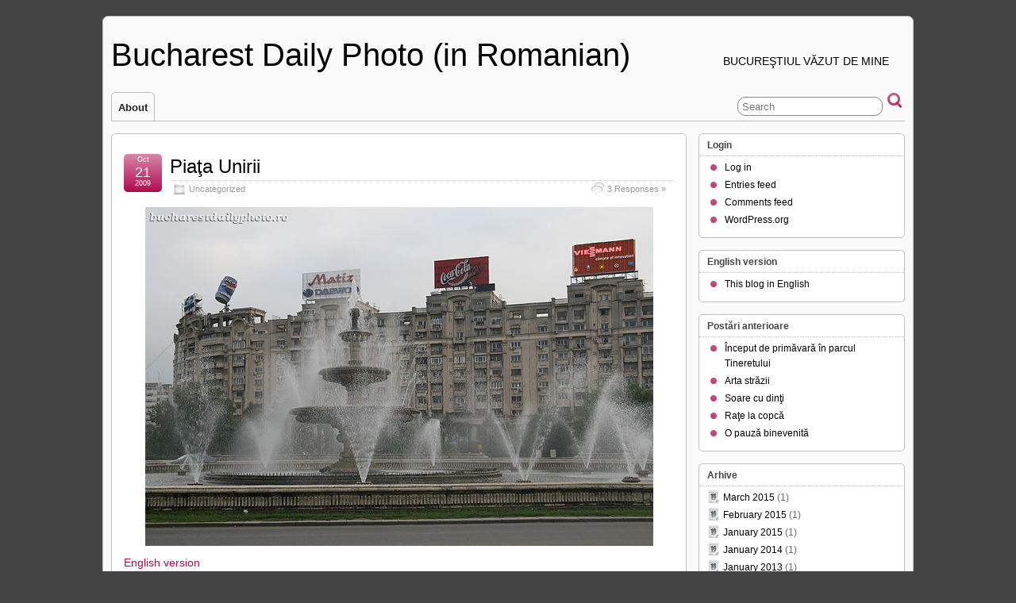

--- FILE ---
content_type: text/html; charset=UTF-8
request_url: http://www.bucharestdailyphoto.ro/2009/10/page/2
body_size: 14727
content:
<!DOCTYPE html>
<!--[if IE 6]> <html id="ie6" lang="en-US"> <![endif]-->
<!--[if IE 7]> <html id="ie7" lang="en-US"> <![endif]-->
<!--[if IE 8]> <html id="ie8" lang="en-US"> <![endif]-->
<!--[if !(IE 6) | !(IE 7) | !(IE 8)]><!--> <html lang="en-US"> <!--<![endif]-->

<head>
	<meta charset="UTF-8" />
	<link rel="pingback" href="http://www.bucharestdailyphoto.ro/xmlrpc.php" />

	<!--[if lt IE 9]>
	<script src="http://www.bucharestdailyphoto.ro/wp-content/themes/suffusion/scripts/html5.js" type="text/javascript"></script>
	<![endif]-->
<title>October 2009 &#8211; Page 2 &#8211; Bucharest Daily Photo (in Romanian)</title>
<meta name='robots' content='max-image-preview:large' />
<link rel="alternate" type="application/rss+xml" title="Bucharest Daily Photo (in Romanian) &raquo; Feed" href="http://www.bucharestdailyphoto.ro/feed" />
<link rel="alternate" type="application/rss+xml" title="Bucharest Daily Photo (in Romanian) &raquo; Comments Feed" href="http://www.bucharestdailyphoto.ro/comments/feed" />
<script type="text/javascript">
window._wpemojiSettings = {"baseUrl":"https:\/\/s.w.org\/images\/core\/emoji\/14.0.0\/72x72\/","ext":".png","svgUrl":"https:\/\/s.w.org\/images\/core\/emoji\/14.0.0\/svg\/","svgExt":".svg","source":{"wpemoji":"http:\/\/www.bucharestdailyphoto.ro\/wp-includes\/js\/wp-emoji.js?ver=6.3.2","twemoji":"http:\/\/www.bucharestdailyphoto.ro\/wp-includes\/js\/twemoji.js?ver=6.3.2"}};
/**
 * @output wp-includes/js/wp-emoji-loader.js
 */

/**
 * Emoji Settings as exported in PHP via _print_emoji_detection_script().
 * @typedef WPEmojiSettings
 * @type {object}
 * @property {?object} source
 * @property {?string} source.concatemoji
 * @property {?string} source.twemoji
 * @property {?string} source.wpemoji
 * @property {?boolean} DOMReady
 * @property {?Function} readyCallback
 */

/**
 * Support tests.
 * @typedef SupportTests
 * @type {object}
 * @property {?boolean} flag
 * @property {?boolean} emoji
 */

/**
 * IIFE to detect emoji support and load Twemoji if needed.
 *
 * @param {Window} window
 * @param {Document} document
 * @param {WPEmojiSettings} settings
 */
( function wpEmojiLoader( window, document, settings ) {
	if ( typeof Promise === 'undefined' ) {
		return;
	}

	var sessionStorageKey = 'wpEmojiSettingsSupports';
	var tests = [ 'flag', 'emoji' ];

	/**
	 * Checks whether the browser supports offloading to a Worker.
	 *
	 * @since 6.3.0
	 *
	 * @private
	 *
	 * @returns {boolean}
	 */
	function supportsWorkerOffloading() {
		return (
			typeof Worker !== 'undefined' &&
			typeof OffscreenCanvas !== 'undefined' &&
			typeof URL !== 'undefined' &&
			URL.createObjectURL &&
			typeof Blob !== 'undefined'
		);
	}

	/**
	 * @typedef SessionSupportTests
	 * @type {object}
	 * @property {number} timestamp
	 * @property {SupportTests} supportTests
	 */

	/**
	 * Get support tests from session.
	 *
	 * @since 6.3.0
	 *
	 * @private
	 *
	 * @returns {?SupportTests} Support tests, or null if not set or older than 1 week.
	 */
	function getSessionSupportTests() {
		try {
			/** @type {SessionSupportTests} */
			var item = JSON.parse(
				sessionStorage.getItem( sessionStorageKey )
			);
			if (
				typeof item === 'object' &&
				typeof item.timestamp === 'number' &&
				new Date().valueOf() < item.timestamp + 604800 && // Note: Number is a week in seconds.
				typeof item.supportTests === 'object'
			) {
				return item.supportTests;
			}
		} catch ( e ) {}
		return null;
	}

	/**
	 * Persist the supports in session storage.
	 *
	 * @since 6.3.0
	 *
	 * @private
	 *
	 * @param {SupportTests} supportTests Support tests.
	 */
	function setSessionSupportTests( supportTests ) {
		try {
			/** @type {SessionSupportTests} */
			var item = {
				supportTests: supportTests,
				timestamp: new Date().valueOf()
			};

			sessionStorage.setItem(
				sessionStorageKey,
				JSON.stringify( item )
			);
		} catch ( e ) {}
	}

	/**
	 * Checks if two sets of Emoji characters render the same visually.
	 *
	 * This function may be serialized to run in a Worker. Therefore, it cannot refer to variables from the containing
	 * scope. Everything must be passed by parameters.
	 *
	 * @since 4.9.0
	 *
	 * @private
	 *
	 * @param {CanvasRenderingContext2D} context 2D Context.
	 * @param {string} set1 Set of Emoji to test.
	 * @param {string} set2 Set of Emoji to test.
	 *
	 * @return {boolean} True if the two sets render the same.
	 */
	function emojiSetsRenderIdentically( context, set1, set2 ) {
		// Cleanup from previous test.
		context.clearRect( 0, 0, context.canvas.width, context.canvas.height );
		context.fillText( set1, 0, 0 );
		var rendered1 = new Uint32Array(
			context.getImageData(
				0,
				0,
				context.canvas.width,
				context.canvas.height
			).data
		);

		// Cleanup from previous test.
		context.clearRect( 0, 0, context.canvas.width, context.canvas.height );
		context.fillText( set2, 0, 0 );
		var rendered2 = new Uint32Array(
			context.getImageData(
				0,
				0,
				context.canvas.width,
				context.canvas.height
			).data
		);

		return rendered1.every( function ( rendered2Data, index ) {
			return rendered2Data === rendered2[ index ];
		} );
	}

	/**
	 * Determines if the browser properly renders Emoji that Twemoji can supplement.
	 *
	 * This function may be serialized to run in a Worker. Therefore, it cannot refer to variables from the containing
	 * scope. Everything must be passed by parameters.
	 *
	 * @since 4.2.0
	 *
	 * @private
	 *
	 * @param {CanvasRenderingContext2D} context 2D Context.
	 * @param {string} type Whether to test for support of "flag" or "emoji".
	 * @param {Function} emojiSetsRenderIdentically Reference to emojiSetsRenderIdentically function, needed due to minification.
	 *
	 * @return {boolean} True if the browser can render emoji, false if it cannot.
	 */
	function browserSupportsEmoji( context, type, emojiSetsRenderIdentically ) {
		var isIdentical;

		switch ( type ) {
			case 'flag':
				/*
				 * Test for Transgender flag compatibility. Added in Unicode 13.
				 *
				 * To test for support, we try to render it, and compare the rendering to how it would look if
				 * the browser doesn't render it correctly (white flag emoji + transgender symbol).
				 */
				isIdentical = emojiSetsRenderIdentically(
					context,
					'\uD83C\uDFF3\uFE0F\u200D\u26A7\uFE0F', // as a zero-width joiner sequence
					'\uD83C\uDFF3\uFE0F\u200B\u26A7\uFE0F' // separated by a zero-width space
				);

				if ( isIdentical ) {
					return false;
				}

				/*
				 * Test for UN flag compatibility. This is the least supported of the letter locale flags,
				 * so gives us an easy test for full support.
				 *
				 * To test for support, we try to render it, and compare the rendering to how it would look if
				 * the browser doesn't render it correctly ([U] + [N]).
				 */
				isIdentical = emojiSetsRenderIdentically(
					context,
					'\uD83C\uDDFA\uD83C\uDDF3', // as the sequence of two code points
					'\uD83C\uDDFA\u200B\uD83C\uDDF3' // as the two code points separated by a zero-width space
				);

				if ( isIdentical ) {
					return false;
				}

				/*
				 * Test for English flag compatibility. England is a country in the United Kingdom, it
				 * does not have a two letter locale code but rather a five letter sub-division code.
				 *
				 * To test for support, we try to render it, and compare the rendering to how it would look if
				 * the browser doesn't render it correctly (black flag emoji + [G] + [B] + [E] + [N] + [G]).
				 */
				isIdentical = emojiSetsRenderIdentically(
					context,
					// as the flag sequence
					'\uD83C\uDFF4\uDB40\uDC67\uDB40\uDC62\uDB40\uDC65\uDB40\uDC6E\uDB40\uDC67\uDB40\uDC7F',
					// with each code point separated by a zero-width space
					'\uD83C\uDFF4\u200B\uDB40\uDC67\u200B\uDB40\uDC62\u200B\uDB40\uDC65\u200B\uDB40\uDC6E\u200B\uDB40\uDC67\u200B\uDB40\uDC7F'
				);

				return ! isIdentical;
			case 'emoji':
				/*
				 * Why can't we be friends? Everyone can now shake hands in emoji, regardless of skin tone!
				 *
				 * To test for Emoji 14.0 support, try to render a new emoji: Handshake: Light Skin Tone, Dark Skin Tone.
				 *
				 * The Handshake: Light Skin Tone, Dark Skin Tone emoji is a ZWJ sequence combining 🫱 Rightwards Hand,
				 * 🏻 Light Skin Tone, a Zero Width Joiner, 🫲 Leftwards Hand, and 🏿 Dark Skin Tone.
				 *
				 * 0x1FAF1 == Rightwards Hand
				 * 0x1F3FB == Light Skin Tone
				 * 0x200D == Zero-Width Joiner (ZWJ) that links the code points for the new emoji or
				 * 0x200B == Zero-Width Space (ZWS) that is rendered for clients not supporting the new emoji.
				 * 0x1FAF2 == Leftwards Hand
				 * 0x1F3FF == Dark Skin Tone.
				 *
				 * When updating this test for future Emoji releases, ensure that individual emoji that make up the
				 * sequence come from older emoji standards.
				 */
				isIdentical = emojiSetsRenderIdentically(
					context,
					'\uD83E\uDEF1\uD83C\uDFFB\u200D\uD83E\uDEF2\uD83C\uDFFF', // as the zero-width joiner sequence
					'\uD83E\uDEF1\uD83C\uDFFB\u200B\uD83E\uDEF2\uD83C\uDFFF' // separated by a zero-width space
				);

				return ! isIdentical;
		}

		return false;
	}

	/**
	 * Checks emoji support tests.
	 *
	 * This function may be serialized to run in a Worker. Therefore, it cannot refer to variables from the containing
	 * scope. Everything must be passed by parameters.
	 *
	 * @since 6.3.0
	 *
	 * @private
	 *
	 * @param {string[]} tests Tests.
	 * @param {Function} browserSupportsEmoji Reference to browserSupportsEmoji function, needed due to minification.
	 * @param {Function} emojiSetsRenderIdentically Reference to emojiSetsRenderIdentically function, needed due to minification.
	 *
	 * @return {SupportTests} Support tests.
	 */
	function testEmojiSupports( tests, browserSupportsEmoji, emojiSetsRenderIdentically ) {
		var canvas;
		if (
			typeof WorkerGlobalScope !== 'undefined' &&
			self instanceof WorkerGlobalScope
		) {
			canvas = new OffscreenCanvas( 300, 150 ); // Dimensions are default for HTMLCanvasElement.
		} else {
			canvas = document.createElement( 'canvas' );
		}

		var context = canvas.getContext( '2d', { willReadFrequently: true } );

		/*
		 * Chrome on OS X added native emoji rendering in M41. Unfortunately,
		 * it doesn't work when the font is bolder than 500 weight. So, we
		 * check for bold rendering support to avoid invisible emoji in Chrome.
		 */
		context.textBaseline = 'top';
		context.font = '600 32px Arial';

		var supports = {};
		tests.forEach( function ( test ) {
			supports[ test ] = browserSupportsEmoji( context, test, emojiSetsRenderIdentically );
		} );
		return supports;
	}

	/**
	 * Adds a script to the head of the document.
	 *
	 * @ignore
	 *
	 * @since 4.2.0
	 *
	 * @param {string} src The url where the script is located.
	 *
	 * @return {void}
	 */
	function addScript( src ) {
		var script = document.createElement( 'script' );
		script.src = src;
		script.defer = true;
		document.head.appendChild( script );
	}

	settings.supports = {
		everything: true,
		everythingExceptFlag: true
	};

	// Create a promise for DOMContentLoaded since the worker logic may finish after the event has fired.
	var domReadyPromise = new Promise( function ( resolve ) {
		document.addEventListener( 'DOMContentLoaded', resolve, {
			once: true
		} );
	} );

	// Obtain the emoji support from the browser, asynchronously when possible.
	new Promise( function ( resolve ) {
		var supportTests = getSessionSupportTests();
		if ( supportTests ) {
			resolve( supportTests );
			return;
		}

		if ( supportsWorkerOffloading() ) {
			try {
				// Note that the functions are being passed as arguments due to minification.
				var workerScript =
					'postMessage(' +
					testEmojiSupports.toString() +
					'(' +
					[
						JSON.stringify( tests ),
						browserSupportsEmoji.toString(),
						emojiSetsRenderIdentically.toString()
					].join( ',' ) +
					'));';
				var blob = new Blob( [ workerScript ], {
					type: 'text/javascript'
				} );
				var worker = new Worker( URL.createObjectURL( blob ), { name: 'wpTestEmojiSupports' } );
				worker.onmessage = function ( event ) {
					supportTests = event.data;
					setSessionSupportTests( supportTests );
					worker.terminate();
					resolve( supportTests );
				};
				return;
			} catch ( e ) {}
		}

		supportTests = testEmojiSupports( tests, browserSupportsEmoji, emojiSetsRenderIdentically );
		setSessionSupportTests( supportTests );
		resolve( supportTests );
	} )
		// Once the browser emoji support has been obtained from the session, finalize the settings.
		.then( function ( supportTests ) {
			/*
			 * Tests the browser support for flag emojis and other emojis, and adjusts the
			 * support settings accordingly.
			 */
			for ( var test in supportTests ) {
				settings.supports[ test ] = supportTests[ test ];

				settings.supports.everything =
					settings.supports.everything && settings.supports[ test ];

				if ( 'flag' !== test ) {
					settings.supports.everythingExceptFlag =
						settings.supports.everythingExceptFlag &&
						settings.supports[ test ];
				}
			}

			settings.supports.everythingExceptFlag =
				settings.supports.everythingExceptFlag &&
				! settings.supports.flag;

			// Sets DOMReady to false and assigns a ready function to settings.
			settings.DOMReady = false;
			settings.readyCallback = function () {
				settings.DOMReady = true;
			};
		} )
		.then( function () {
			return domReadyPromise;
		} )
		.then( function () {
			// When the browser can not render everything we need to load a polyfill.
			if ( ! settings.supports.everything ) {
				settings.readyCallback();

				var src = settings.source || {};

				if ( src.concatemoji ) {
					addScript( src.concatemoji );
				} else if ( src.wpemoji && src.twemoji ) {
					addScript( src.twemoji );
					addScript( src.wpemoji );
				}
			}
		} );
} )( window, document, window._wpemojiSettings );
</script>
<style type="text/css">
img.wp-smiley,
img.emoji {
	display: inline !important;
	border: none !important;
	box-shadow: none !important;
	height: 1em !important;
	width: 1em !important;
	margin: 0 0.07em !important;
	vertical-align: -0.1em !important;
	background: none !important;
	padding: 0 !important;
}
</style>
	<link rel='stylesheet' id='openid-css' href='http://www.bucharestdailyphoto.ro/wp-content/plugins/openid/f/openid.css?ver=519' type='text/css' media='all' />
<link rel='stylesheet' id='wp-block-library-css' href='http://www.bucharestdailyphoto.ro/wp-includes/css/dist/block-library/style.css?ver=6.3.2' type='text/css' media='all' />
<style id='classic-theme-styles-inline-css' type='text/css'>
/**
 * These rules are needed for backwards compatibility.
 * They should match the button element rules in the base theme.json file.
 */
.wp-block-button__link {
	color: #ffffff;
	background-color: #32373c;
	border-radius: 9999px; /* 100% causes an oval, but any explicit but really high value retains the pill shape. */

	/* This needs a low specificity so it won't override the rules from the button element if defined in theme.json. */
	box-shadow: none;
	text-decoration: none;

	/* The extra 2px are added to size solids the same as the outline versions.*/
	padding: calc(0.667em + 2px) calc(1.333em + 2px);

	font-size: 1.125em;
}

.wp-block-file__button {
	background: #32373c;
	color: #ffffff;
	text-decoration: none;
}

</style>
<style id='global-styles-inline-css' type='text/css'>
body{--wp--preset--color--black: #000000;--wp--preset--color--cyan-bluish-gray: #abb8c3;--wp--preset--color--white: #ffffff;--wp--preset--color--pale-pink: #f78da7;--wp--preset--color--vivid-red: #cf2e2e;--wp--preset--color--luminous-vivid-orange: #ff6900;--wp--preset--color--luminous-vivid-amber: #fcb900;--wp--preset--color--light-green-cyan: #7bdcb5;--wp--preset--color--vivid-green-cyan: #00d084;--wp--preset--color--pale-cyan-blue: #8ed1fc;--wp--preset--color--vivid-cyan-blue: #0693e3;--wp--preset--color--vivid-purple: #9b51e0;--wp--preset--gradient--vivid-cyan-blue-to-vivid-purple: linear-gradient(135deg,rgba(6,147,227,1) 0%,rgb(155,81,224) 100%);--wp--preset--gradient--light-green-cyan-to-vivid-green-cyan: linear-gradient(135deg,rgb(122,220,180) 0%,rgb(0,208,130) 100%);--wp--preset--gradient--luminous-vivid-amber-to-luminous-vivid-orange: linear-gradient(135deg,rgba(252,185,0,1) 0%,rgba(255,105,0,1) 100%);--wp--preset--gradient--luminous-vivid-orange-to-vivid-red: linear-gradient(135deg,rgba(255,105,0,1) 0%,rgb(207,46,46) 100%);--wp--preset--gradient--very-light-gray-to-cyan-bluish-gray: linear-gradient(135deg,rgb(238,238,238) 0%,rgb(169,184,195) 100%);--wp--preset--gradient--cool-to-warm-spectrum: linear-gradient(135deg,rgb(74,234,220) 0%,rgb(151,120,209) 20%,rgb(207,42,186) 40%,rgb(238,44,130) 60%,rgb(251,105,98) 80%,rgb(254,248,76) 100%);--wp--preset--gradient--blush-light-purple: linear-gradient(135deg,rgb(255,206,236) 0%,rgb(152,150,240) 100%);--wp--preset--gradient--blush-bordeaux: linear-gradient(135deg,rgb(254,205,165) 0%,rgb(254,45,45) 50%,rgb(107,0,62) 100%);--wp--preset--gradient--luminous-dusk: linear-gradient(135deg,rgb(255,203,112) 0%,rgb(199,81,192) 50%,rgb(65,88,208) 100%);--wp--preset--gradient--pale-ocean: linear-gradient(135deg,rgb(255,245,203) 0%,rgb(182,227,212) 50%,rgb(51,167,181) 100%);--wp--preset--gradient--electric-grass: linear-gradient(135deg,rgb(202,248,128) 0%,rgb(113,206,126) 100%);--wp--preset--gradient--midnight: linear-gradient(135deg,rgb(2,3,129) 0%,rgb(40,116,252) 100%);--wp--preset--font-size--small: 13px;--wp--preset--font-size--medium: 20px;--wp--preset--font-size--large: 36px;--wp--preset--font-size--x-large: 42px;--wp--preset--spacing--20: 0.44rem;--wp--preset--spacing--30: 0.67rem;--wp--preset--spacing--40: 1rem;--wp--preset--spacing--50: 1.5rem;--wp--preset--spacing--60: 2.25rem;--wp--preset--spacing--70: 3.38rem;--wp--preset--spacing--80: 5.06rem;--wp--preset--shadow--natural: 6px 6px 9px rgba(0, 0, 0, 0.2);--wp--preset--shadow--deep: 12px 12px 50px rgba(0, 0, 0, 0.4);--wp--preset--shadow--sharp: 6px 6px 0px rgba(0, 0, 0, 0.2);--wp--preset--shadow--outlined: 6px 6px 0px -3px rgba(255, 255, 255, 1), 6px 6px rgba(0, 0, 0, 1);--wp--preset--shadow--crisp: 6px 6px 0px rgba(0, 0, 0, 1);}:where(.is-layout-flex){gap: 0.5em;}:where(.is-layout-grid){gap: 0.5em;}body .is-layout-flow > .alignleft{float: left;margin-inline-start: 0;margin-inline-end: 2em;}body .is-layout-flow > .alignright{float: right;margin-inline-start: 2em;margin-inline-end: 0;}body .is-layout-flow > .aligncenter{margin-left: auto !important;margin-right: auto !important;}body .is-layout-constrained > .alignleft{float: left;margin-inline-start: 0;margin-inline-end: 2em;}body .is-layout-constrained > .alignright{float: right;margin-inline-start: 2em;margin-inline-end: 0;}body .is-layout-constrained > .aligncenter{margin-left: auto !important;margin-right: auto !important;}body .is-layout-constrained > :where(:not(.alignleft):not(.alignright):not(.alignfull)){max-width: var(--wp--style--global--content-size);margin-left: auto !important;margin-right: auto !important;}body .is-layout-constrained > .alignwide{max-width: var(--wp--style--global--wide-size);}body .is-layout-flex{display: flex;}body .is-layout-flex{flex-wrap: wrap;align-items: center;}body .is-layout-flex > *{margin: 0;}body .is-layout-grid{display: grid;}body .is-layout-grid > *{margin: 0;}:where(.wp-block-columns.is-layout-flex){gap: 2em;}:where(.wp-block-columns.is-layout-grid){gap: 2em;}:where(.wp-block-post-template.is-layout-flex){gap: 1.25em;}:where(.wp-block-post-template.is-layout-grid){gap: 1.25em;}.has-black-color{color: var(--wp--preset--color--black) !important;}.has-cyan-bluish-gray-color{color: var(--wp--preset--color--cyan-bluish-gray) !important;}.has-white-color{color: var(--wp--preset--color--white) !important;}.has-pale-pink-color{color: var(--wp--preset--color--pale-pink) !important;}.has-vivid-red-color{color: var(--wp--preset--color--vivid-red) !important;}.has-luminous-vivid-orange-color{color: var(--wp--preset--color--luminous-vivid-orange) !important;}.has-luminous-vivid-amber-color{color: var(--wp--preset--color--luminous-vivid-amber) !important;}.has-light-green-cyan-color{color: var(--wp--preset--color--light-green-cyan) !important;}.has-vivid-green-cyan-color{color: var(--wp--preset--color--vivid-green-cyan) !important;}.has-pale-cyan-blue-color{color: var(--wp--preset--color--pale-cyan-blue) !important;}.has-vivid-cyan-blue-color{color: var(--wp--preset--color--vivid-cyan-blue) !important;}.has-vivid-purple-color{color: var(--wp--preset--color--vivid-purple) !important;}.has-black-background-color{background-color: var(--wp--preset--color--black) !important;}.has-cyan-bluish-gray-background-color{background-color: var(--wp--preset--color--cyan-bluish-gray) !important;}.has-white-background-color{background-color: var(--wp--preset--color--white) !important;}.has-pale-pink-background-color{background-color: var(--wp--preset--color--pale-pink) !important;}.has-vivid-red-background-color{background-color: var(--wp--preset--color--vivid-red) !important;}.has-luminous-vivid-orange-background-color{background-color: var(--wp--preset--color--luminous-vivid-orange) !important;}.has-luminous-vivid-amber-background-color{background-color: var(--wp--preset--color--luminous-vivid-amber) !important;}.has-light-green-cyan-background-color{background-color: var(--wp--preset--color--light-green-cyan) !important;}.has-vivid-green-cyan-background-color{background-color: var(--wp--preset--color--vivid-green-cyan) !important;}.has-pale-cyan-blue-background-color{background-color: var(--wp--preset--color--pale-cyan-blue) !important;}.has-vivid-cyan-blue-background-color{background-color: var(--wp--preset--color--vivid-cyan-blue) !important;}.has-vivid-purple-background-color{background-color: var(--wp--preset--color--vivid-purple) !important;}.has-black-border-color{border-color: var(--wp--preset--color--black) !important;}.has-cyan-bluish-gray-border-color{border-color: var(--wp--preset--color--cyan-bluish-gray) !important;}.has-white-border-color{border-color: var(--wp--preset--color--white) !important;}.has-pale-pink-border-color{border-color: var(--wp--preset--color--pale-pink) !important;}.has-vivid-red-border-color{border-color: var(--wp--preset--color--vivid-red) !important;}.has-luminous-vivid-orange-border-color{border-color: var(--wp--preset--color--luminous-vivid-orange) !important;}.has-luminous-vivid-amber-border-color{border-color: var(--wp--preset--color--luminous-vivid-amber) !important;}.has-light-green-cyan-border-color{border-color: var(--wp--preset--color--light-green-cyan) !important;}.has-vivid-green-cyan-border-color{border-color: var(--wp--preset--color--vivid-green-cyan) !important;}.has-pale-cyan-blue-border-color{border-color: var(--wp--preset--color--pale-cyan-blue) !important;}.has-vivid-cyan-blue-border-color{border-color: var(--wp--preset--color--vivid-cyan-blue) !important;}.has-vivid-purple-border-color{border-color: var(--wp--preset--color--vivid-purple) !important;}.has-vivid-cyan-blue-to-vivid-purple-gradient-background{background: var(--wp--preset--gradient--vivid-cyan-blue-to-vivid-purple) !important;}.has-light-green-cyan-to-vivid-green-cyan-gradient-background{background: var(--wp--preset--gradient--light-green-cyan-to-vivid-green-cyan) !important;}.has-luminous-vivid-amber-to-luminous-vivid-orange-gradient-background{background: var(--wp--preset--gradient--luminous-vivid-amber-to-luminous-vivid-orange) !important;}.has-luminous-vivid-orange-to-vivid-red-gradient-background{background: var(--wp--preset--gradient--luminous-vivid-orange-to-vivid-red) !important;}.has-very-light-gray-to-cyan-bluish-gray-gradient-background{background: var(--wp--preset--gradient--very-light-gray-to-cyan-bluish-gray) !important;}.has-cool-to-warm-spectrum-gradient-background{background: var(--wp--preset--gradient--cool-to-warm-spectrum) !important;}.has-blush-light-purple-gradient-background{background: var(--wp--preset--gradient--blush-light-purple) !important;}.has-blush-bordeaux-gradient-background{background: var(--wp--preset--gradient--blush-bordeaux) !important;}.has-luminous-dusk-gradient-background{background: var(--wp--preset--gradient--luminous-dusk) !important;}.has-pale-ocean-gradient-background{background: var(--wp--preset--gradient--pale-ocean) !important;}.has-electric-grass-gradient-background{background: var(--wp--preset--gradient--electric-grass) !important;}.has-midnight-gradient-background{background: var(--wp--preset--gradient--midnight) !important;}.has-small-font-size{font-size: var(--wp--preset--font-size--small) !important;}.has-medium-font-size{font-size: var(--wp--preset--font-size--medium) !important;}.has-large-font-size{font-size: var(--wp--preset--font-size--large) !important;}.has-x-large-font-size{font-size: var(--wp--preset--font-size--x-large) !important;}
.wp-block-navigation a:where(:not(.wp-element-button)){color: inherit;}
:where(.wp-block-post-template.is-layout-flex){gap: 1.25em;}:where(.wp-block-post-template.is-layout-grid){gap: 1.25em;}
:where(.wp-block-columns.is-layout-flex){gap: 2em;}:where(.wp-block-columns.is-layout-grid){gap: 2em;}
.wp-block-pullquote{font-size: 1.5em;line-height: 1.6;}
</style>
<link rel='stylesheet' id='suffusion-theme-css' href='http://www.bucharestdailyphoto.ro/wp-content/themes/suffusion/style.css?ver=4.5.7' type='text/css' media='all' />
<link rel='stylesheet' id='suffusion-theme-skin-1-css' href='http://www.bucharestdailyphoto.ro/wp-content/themes/suffusion/skins/light-theme-purple/skin.css?ver=4.5.7' type='text/css' media='all' />
<!--[if !IE]>--><link rel='stylesheet' id='suffusion-rounded-css' href='http://www.bucharestdailyphoto.ro/wp-content/themes/suffusion/rounded-corners.css?ver=4.5.7' type='text/css' media='all' />
<!--<![endif]-->
<!--[if gt IE 8]><link rel='stylesheet' id='suffusion-rounded-css' href='http://www.bucharestdailyphoto.ro/wp-content/themes/suffusion/rounded-corners.css?ver=4.5.7' type='text/css' media='all' />
<![endif]-->
<!--[if lt IE 8]><link rel='stylesheet' id='suffusion-ie-css' href='http://www.bucharestdailyphoto.ro/wp-content/themes/suffusion/ie-fix.css?ver=4.5.7' type='text/css' media='all' />
<![endif]-->
<link rel='stylesheet' id='suffusion-generated-css' href='http://www.bucharestdailyphoto.ro/wp-content/uploads/suffusion/custom-styles.css?ver=4.5.7' type='text/css' media='all' />
<script type='text/javascript' src='http://www.bucharestdailyphoto.ro/wp-includes/js/jquery/jquery.js?ver=3.7.0' id='jquery-core-js'></script>
<script type='text/javascript' src='http://www.bucharestdailyphoto.ro/wp-includes/js/jquery/jquery-migrate.js?ver=3.4.1' id='jquery-migrate-js'></script>
<script type='text/javascript' id='suffusion-js-extra'>
/* <![CDATA[ */
var Suffusion_JS = {"wrapper_width_type_page_template_1l_sidebar_php":"fixed","wrapper_max_width_page_template_1l_sidebar_php":"1200","wrapper_min_width_page_template_1l_sidebar_php":"600","wrapper_orig_width_page_template_1l_sidebar_php":"75","wrapper_width_type_page_template_1r_sidebar_php":"fixed","wrapper_max_width_page_template_1r_sidebar_php":"1200","wrapper_min_width_page_template_1r_sidebar_php":"600","wrapper_orig_width_page_template_1r_sidebar_php":"75","wrapper_width_type_page_template_1l1r_sidebar_php":"fixed","wrapper_max_width_page_template_1l1r_sidebar_php":"1200","wrapper_min_width_page_template_1l1r_sidebar_php":"600","wrapper_orig_width_page_template_1l1r_sidebar_php":"75","wrapper_width_type_page_template_2l_sidebars_php":"fixed","wrapper_max_width_page_template_2l_sidebars_php":"1200","wrapper_min_width_page_template_2l_sidebars_php":"600","wrapper_orig_width_page_template_2l_sidebars_php":"75","wrapper_width_type_page_template_2r_sidebars_php":"fixed","wrapper_max_width_page_template_2r_sidebars_php":"1200","wrapper_min_width_page_template_2r_sidebars_php":"600","wrapper_orig_width_page_template_2r_sidebars_php":"75","wrapper_width_type":"fixed","wrapper_max_width":"1200","wrapper_min_width":"600","wrapper_orig_width":"75","wrapper_width_type_page_template_no_sidebars_php":"fixed","wrapper_max_width_page_template_no_sidebars_php":"1200","wrapper_min_width_page_template_no_sidebars_php":"600","wrapper_orig_width_page_template_no_sidebars_php":"75","suf_featured_interval":"4000","suf_featured_transition_speed":"1000","suf_featured_fx":"fade","suf_featured_pause":"Pause","suf_featured_resume":"Resume","suf_featured_sync":"0","suf_featured_pager_style":"numbers","suf_nav_delay":"500","suf_nav_effect":"fade","suf_navt_delay":"500","suf_navt_effect":"fade","suf_jq_masonry_enabled":"disabled","suf_fix_aspect_ratio":"preserve","suf_show_drop_caps":""};
/* ]]> */
</script>
<script type='text/javascript' src='http://www.bucharestdailyphoto.ro/wp-content/themes/suffusion/scripts/suffusion.js?ver=4.5.7' id='suffusion-js'></script>
<link rel="https://api.w.org/" href="http://www.bucharestdailyphoto.ro/wp-json/" /><link rel="EditURI" type="application/rsd+xml" title="RSD" href="http://www.bucharestdailyphoto.ro/xmlrpc.php?rsd" />
<meta http-equiv="X-XRDS-Location" content="http://www.bucharestdailyphoto.ro/?xrds" />
<meta http-equiv="X-Yadis-Location" content="http://www.bucharestdailyphoto.ro/?xrds" />
<!-- Start Additional Feeds -->
<!-- End Additional Feeds -->
<!-- location header -->
</head>

<body class="archive date paged paged-2 date-paged-2 light-theme-purple suffusion-custom preset-1000px device-desktop">
    				<div id="wrapper" class="fix">
					<div id="header-container" class="custom-header fix">
					<header id="header" class="fix">
			<h1 class="blogtitle left"><a href="http://www.bucharestdailyphoto.ro">Bucharest Daily Photo (in Romanian)</a></h1>
		<div class="description right">BUCUREŞTIUL VĂZUT DE MINE</div>
    </header><!-- /header -->
 	<nav id="nav" class="tab fix">
		<div class='col-control left'>
	<!-- right-header-widgets -->
	<div id="right-header-widgets" class="warea">
	
<form method="get" class="searchform " action="http://www.bucharestdailyphoto.ro/">
	<input type="text" name="s" class="searchfield"
			placeholder="Search"
			/>
	<input type="submit" class="searchsubmit" value="" name="searchsubmit" />
</form>
	</div>
	<!-- /right-header-widgets -->
<ul class='sf-menu'>
<li id="menu-item-1052" class="menu-item menu-item-type-post_type menu-item-object-page menu-item-1052 dd-tab"><a href="http://www.bucharestdailyphoto.ro/about">About</a></li>

</ul>
		</div><!-- /col-control -->
	</nav><!-- /nav -->
			</div><!-- //#header-container -->
			<div id="container" class="fix">
				
    <div id="main-col">
      <div id="content" class="hfeed">
	<article class="full-content post-95 post type-post status-publish format-standard hentry category-uncategorized tag-centru tag-piata-unirii tag-piete category-1-id post-seq-1 post-parity-odd meta-position-corners fix" id="post-95">
<header class='post-header title-container fix'>
	<div class="title">
		<h2 class="posttitle"><a href='http://www.bucharestdailyphoto.ro/2009/10/piata-unirii.html' class='entry-title' rel='bookmark' title='Piaţa Unirii' >Piaţa Unirii</a></h2>
		<div class="postdata fix">
					<span class="category"><span class="icon">&nbsp;</span><a href="http://www.bucharestdailyphoto.ro/category/uncategorized" rel="category tag">Uncategorized</a></span>
						<span class="comments"><span class="icon">&nbsp;</span><a href="http://www.bucharestdailyphoto.ro/2009/10/piata-unirii.html#comments">3 Responses &#187;</a></span>
				</div><!-- /.postdata -->
		</div><!-- /.title -->
		<div class="date"><span class="month">Oct</span> <span
			class="day">21</span><span class="year">2009</span></div>
	</header><!-- /.title-container -->
	<span class='post-format-icon'>&nbsp;</span><span class='updated' title='2009-10-21T13:10:00+03:00'></span>	<div class="entry-container fix">
		<div class="entry entry-content fix">
<p><a onblur="try {parent.deselectBloggerImageGracefully();} catch(e) {}" href="http://www.bucharestdailyphoto.ro/photos/2009/10/IMG_0871.JPG"><img decoding="async" style="margin: 0px auto 10px; display: block; text-align: center; cursor: pointer;" src="http://www.bucharestdailyphoto.ro/photos/2009/10/IMG_0871.med.JPG" alt="" border="0" /></a> <a href="http://www.bucharestdailyphoto.com/2009/10/the-union-square.html">English version</a></p>
<p>După mine Piaţa Unirii e locul de unde începe centrul oraşului, venind din sud. Aici se intersectează două dintre liniile de metrou ale Bucureştiului şi tot aici se găseşte şi magazinul Unirea, pardon, Unirea Shopping Center. Din păcate Piaţa Unirii a trăit vremuri grele după cutremurul din 1977 când Ceauşescu a decis &#8220;reurbanizarea&#8221; zonei. Toate clădirile aflate în Piaţa Unirii sau în jurul acesteia au fost demolate, printre ele aflându-se Spitalul Brâncovenesc (unde autoarea blogului de azi a văzut lumina zilei), Biserica Sf. Vineri, Biserica Sf. Spiridon, Mânăstirea Văcăreşti şi multe alte clădiri istorice şi case particulare (puteţi găsi pe wikipedia <a href="http://ro.wikipedia.org/wiki/Bucure%C5%9Fti">o lista mai completă</a>). În locul acestora Piaţa Unirii este azi înconjurată de blocuri de apartamente banale, înşiruite de-a lungul Bulevardului Unirii, fostul Bulevard al Victoriei Socialismul (asupra Bucureştiului, după cum zicea un banc al vremii). De-a lungul bulevardului avem o serie de fântâni, una mai urâtă decât următoarea, încununate cu fântâna din fotografia de azi, cea mai mare, care încă mai funcţiona ieri când am trecut pe acolo.</p>
		</div><!--entry -->
	</div><!-- .entry-container -->
<footer class="post-footer postdata fix">
<span class="author"><span class="icon">&nbsp;</span>Posted by <span class="vcard"><a href="http://www.bucharestdailyphoto.ro/author/andreea" class="url fn" rel="author">Andreea</a></span> at 13:10</span>		<span class="tags tax"><span class="icon">&nbsp;</span>Tagged with: <a href="http://www.bucharestdailyphoto.ro/tag/centru" rel="tag">centru</a>, <a href="http://www.bucharestdailyphoto.ro/tag/piata-unirii" rel="tag">Piaţa Unirii</a>, <a href="http://www.bucharestdailyphoto.ro/tag/piete" rel="tag">pieţe</a></span>
	</footer><!-- .post-footer -->
	</article><!--post -->
	<article class="full-content post-149 post type-post status-publish format-standard hentry category-uncategorized tag-centrul-vechi tag-detalii-arhitecturale category-1-id post-seq-2 post-parity-even meta-position-corners fix" id="post-149">
<header class='post-header title-container fix'>
	<div class="title">
		<h2 class="posttitle"><a href='http://www.bucharestdailyphoto.ro/2009/10/din-nou-despre-pasaj.html' class='entry-title' rel='bookmark' title='Din nou despre pasaj' >Din nou despre pasaj</a></h2>
		<div class="postdata fix">
					<span class="category"><span class="icon">&nbsp;</span><a href="http://www.bucharestdailyphoto.ro/category/uncategorized" rel="category tag">Uncategorized</a></span>
						<span class="comments"><span class="icon">&nbsp;</span><span>Comments Off<span class="screen-reader-text"> on Din nou despre pasaj</span></span></span>
				</div><!-- /.postdata -->
		</div><!-- /.title -->
		<div class="date"><span class="month">Oct</span> <span
			class="day">20</span><span class="year">2009</span></div>
	</header><!-- /.title-container -->
	<span class='post-format-icon'>&nbsp;</span><span class='updated' title='2009-10-20T11:31:00+03:00'></span>	<div class="entry-container fix">
		<div class="entry entry-content fix">
<p><a onblur="try {parent.deselectBloggerImageGracefully();} catch(e) {}" href="http://www.bucharestdailyphoto.ro/photos/2009/10/IMG_8766.JPG"><img decoding="async" style="margin: 0px auto 10px; display: block; text-align: center; cursor: pointer;" src="http://www.bucharestdailyphoto.ro/photos/2009/10/IMG_8766.med.JPG" alt="" border="0" /></a> <a href="http://www.bucharestdailyphoto.com/2009/10/return-to-the-passage.html">English version</a></p>
<p>Am mai postat poze din <a href="http://www.bucharestdailyphoto.ro/2009/08/pasajul-macca-vilacrosse.html">pasajul acoperit Macca &#8211; Vilacrosse</a>, dar nu mă pot abţine să mai postez încă una. De data aceasta o fotografie cu intrarea în pasaj dinspre strada Eugen Carada, vizavi de clădirea Băncii Naţionale în Centrul Vechi.</p>
		</div><!--entry -->
	</div><!-- .entry-container -->
<footer class="post-footer postdata fix">
<span class="author"><span class="icon">&nbsp;</span>Posted by <span class="vcard"><a href="http://www.bucharestdailyphoto.ro/author/andreea" class="url fn" rel="author">Andreea</a></span> at 11:31</span>		<span class="tags tax"><span class="icon">&nbsp;</span>Tagged with: <a href="http://www.bucharestdailyphoto.ro/tag/centrul-vechi" rel="tag">centrul vechi</a>, <a href="http://www.bucharestdailyphoto.ro/tag/detalii-arhitecturale" rel="tag">detalii arhitecturale</a></span>
	</footer><!-- .post-footer -->
	</article><!--post -->
	<article class="full-content post-150 post type-post status-publish format-standard hentry category-uncategorized tag-diverse category-1-id post-seq-3 post-parity-odd meta-position-corners fix" id="post-150">
<header class='post-header title-container fix'>
	<div class="title">
		<h2 class="posttitle"><a href='http://www.bucharestdailyphoto.ro/2009/10/un-gest-ecologic-neintentionat.html' class='entry-title' rel='bookmark' title='Un gest ecologic neintenţionat' >Un gest ecologic neintenţionat</a></h2>
		<div class="postdata fix">
					<span class="category"><span class="icon">&nbsp;</span><a href="http://www.bucharestdailyphoto.ro/category/uncategorized" rel="category tag">Uncategorized</a></span>
						<span class="comments"><span class="icon">&nbsp;</span><a href="http://www.bucharestdailyphoto.ro/2009/10/un-gest-ecologic-neintentionat.html#comments">1 Response &#187;</a></span>
				</div><!-- /.postdata -->
		</div><!-- /.title -->
		<div class="date"><span class="month">Oct</span> <span
			class="day">19</span><span class="year">2009</span></div>
	</header><!-- /.title-container -->
	<span class='post-format-icon'>&nbsp;</span><span class='updated' title='2009-10-19T13:05:00+03:00'></span>	<div class="entry-container fix">
		<div class="entry entry-content fix">
<p><a onblur="try {parent.deselectBloggerImageGracefully();} catch(e) {}" href="http://www.bucharestdailyphoto.ro/photos/2009/10/IMG_7791.JPG"><img decoding="async" style="margin: 0px auto 10px; display: block; text-align: center; cursor: pointer;" src="http://www.bucharestdailyphoto.ro/photos/2009/10/IMG_7791.med.JPG" alt="" border="0" /></a> <a href="http://www.bucharestdailyphoto.com/2009/10/an-unintentional-eco-friendly-gesture.html">English version</a></p>
<p>Citeam un articol pe Internet despre o nouă controversă apărută în SUA. Este vorba despre o dispută între mişcarea ecologistă care sprijină punerea rufelor la uscat afară şi cei care cred că rufele puse la uscat afară arată urât şi dau un aer de sărăcie cartierului. Ecologiştii citează studii care arată că în SUA maşinile automate de uscat de rufe sunt mari consumatoare de curent, fiind depăşite în consumul de energie electică numai de frigidere şi aparatele de aer condiţionat. În SUA există o adevărată <a href="http://www.laundrylist.org/">mişcare care militează pentru dreptul de a-ţi usca rufele afară</a>. N-am idee cât de mulţi bucureşteni au auzit despre problema asta, dar cu toţii ştim că în Bucureşti multă lume îşi pune rufele la uscat pe balcon. Nu prea am întâlnit bucureşteni care să aibă maşină automată de uscat rufe, iar cei câţiva pe care i-am întâlnit mi-au mărturisit că nu prea o folosesc din cauză că nu le place mirosul pe care îl prind rufele. E drept, am văzut şi mulţi oameni care folosesc uscatoare de metal care se depliază pe balcon şi nu sunt vizibile din stradă. Am auzit că la un moment dat ar fi fost un proiect de lege care să interzică uscarea rufelor afară dar n-am idee dacă s-a votat sau nu. Sincer, eu una nu sunt deranjată estetic de rufele puse la uscat, singurul lucru care mă enervează este când trec pe lângă o clădire şi mă trezesc că-mi picură apă în cap.</p>
		</div><!--entry -->
	</div><!-- .entry-container -->
<footer class="post-footer postdata fix">
<span class="author"><span class="icon">&nbsp;</span>Posted by <span class="vcard"><a href="http://www.bucharestdailyphoto.ro/author/andreea" class="url fn" rel="author">Andreea</a></span> at 13:05</span>		<span class="tags tax"><span class="icon">&nbsp;</span>Tagged with: <a href="http://www.bucharestdailyphoto.ro/tag/diverse" rel="tag">diverse</a></span>
	</footer><!-- .post-footer -->
	</article><!--post -->
	<article class="full-content post-151 post type-post status-publish format-standard hentry category-uncategorized tag-muzee category-1-id post-seq-4 post-parity-even meta-position-corners fix" id="post-151">
<header class='post-header title-container fix'>
	<div class="title">
		<h2 class="posttitle"><a href='http://www.bucharestdailyphoto.ro/2009/10/muzeul-satului-partea-a-2a.html' class='entry-title' rel='bookmark' title='Muzeul Satului Partea a 2a' >Muzeul Satului Partea a 2a</a></h2>
		<div class="postdata fix">
					<span class="category"><span class="icon">&nbsp;</span><a href="http://www.bucharestdailyphoto.ro/category/uncategorized" rel="category tag">Uncategorized</a></span>
						<span class="comments"><span class="icon">&nbsp;</span><a href="http://www.bucharestdailyphoto.ro/2009/10/muzeul-satului-partea-a-2a.html#comments">1 Response &#187;</a></span>
				</div><!-- /.postdata -->
		</div><!-- /.title -->
		<div class="date"><span class="month">Oct</span> <span
			class="day">18</span><span class="year">2009</span></div>
	</header><!-- /.title-container -->
	<span class='post-format-icon'>&nbsp;</span><span class='updated' title='2009-10-18T13:39:00+03:00'></span>	<div class="entry-container fix">
		<div class="entry entry-content fix">
<p><a onblur="try {parent.deselectBloggerImageGracefully();} catch(e) {}" href="http://www.bucharestdailyphoto.ro/photos/2009/10/IMG_7663.JPG"><img decoding="async" style="margin: 0px auto 10px; display: block; text-align: center; cursor: pointer;" src="http://www.bucharestdailyphoto.ro/photos/2009/10/IMG_7663.med.JPG" alt="" border="0" /></a> <a href="http://www.bucharestdailyphoto.com/2009/10/the-village-museum-part-2.html">English version</a></p>
<p>În fotografia de azi, un interior al unei case de la Muzeul Satului. Unele dintre gospodăriile de la Muzeul Satului pot fi vizitate, camerele de locuit fiind mobilate şi decorate cu icoane, carpete şi ştergare, perne, cuverturi şi piese din ceramică.</p>
		</div><!--entry -->
	</div><!-- .entry-container -->
<footer class="post-footer postdata fix">
<span class="author"><span class="icon">&nbsp;</span>Posted by <span class="vcard"><a href="http://www.bucharestdailyphoto.ro/author/andreea" class="url fn" rel="author">Andreea</a></span> at 13:39</span>		<span class="tags tax"><span class="icon">&nbsp;</span>Tagged with: <a href="http://www.bucharestdailyphoto.ro/tag/muzee" rel="tag">muzee</a></span>
	</footer><!-- .post-footer -->
	</article><!--post -->
	<article class="full-content post-152 post type-post status-publish format-standard hentry category-uncategorized tag-muzee category-1-id post-seq-5 post-parity-odd meta-position-corners fix" id="post-152">
<header class='post-header title-container fix'>
	<div class="title">
		<h2 class="posttitle"><a href='http://www.bucharestdailyphoto.ro/2009/10/muzeul-satului.html' class='entry-title' rel='bookmark' title='Muzeul Satului' >Muzeul Satului</a></h2>
		<div class="postdata fix">
					<span class="category"><span class="icon">&nbsp;</span><a href="http://www.bucharestdailyphoto.ro/category/uncategorized" rel="category tag">Uncategorized</a></span>
						<span class="comments"><span class="icon">&nbsp;</span><span>Comments Off<span class="screen-reader-text"> on Muzeul Satului</span></span></span>
				</div><!-- /.postdata -->
		</div><!-- /.title -->
		<div class="date"><span class="month">Oct</span> <span
			class="day">17</span><span class="year">2009</span></div>
	</header><!-- /.title-container -->
	<span class='post-format-icon'>&nbsp;</span><span class='updated' title='2009-10-17T16:03:00+03:00'></span>	<div class="entry-container fix">
		<div class="entry entry-content fix">
<p><a onblur="try {parent.deselectBloggerImageGracefully();} catch(e) {}" href="http://www.bucharestdailyphoto.ro/photos/2009/10/IMG_7666.JPG"><img decoding="async" style="margin: 0px auto 10px; display: block; text-align: center; cursor: pointer;" src="http://www.bucharestdailyphoto.ro/photos/2009/10/IMG_7666.med.JPG" alt="" border="0" /></a> <a href="http://www.bucharestdailyphoto.com/2009/10/the-village-museum.html">English version</a></p>
<p>Muzeul Satului din Bucureşti este unul dintre cele mai mari muzee etnografice în aer liber din Europa. A fost înfiinţat în 1936 la iniţiativa profesorului Dimitrie Gusti (1880-1955) şi conţine peste 300 de case, mori de apă şi de vânt, biserici, porţi, hambare, diverse alte acareturi etc. care au fost aduse din toată ţara şi reasamblate pe terenul aferent parcului aflat la marginea parcului Herăstrău. Dimitrie Gusti dorea ca muzeul să înfaţişeze vizitatorilor viaţa satului cât mai aproape de realitate şi la începuturi familii de ţărani din satele de origine a monumentelor au fost aduşi să locuiască în casele din muzeu. Nu s-a anticipat însă că asta va duce la degradarea monumentelor şi a obiectelor muzeale, motiv pentru care ideea a fost abandonată în 1948. Dispunerea gospodăriilor s-a făcut după un plan bine stabilit, care face ca muzeul să semene cu un sat, cu grupuri de case legate între ele prin poteci. Cele mai vechi case sunt din secolul al optsprezecelea. Din când în când muzeul găzduieşte târguri, festivaluri populare sau expoziţii de artă. Casa din fotografie este din Trăisteni, Prahova şi datează din secolul nouăsprezece.</p>
		</div><!--entry -->
	</div><!-- .entry-container -->
<footer class="post-footer postdata fix">
<span class="author"><span class="icon">&nbsp;</span>Posted by <span class="vcard"><a href="http://www.bucharestdailyphoto.ro/author/andreea" class="url fn" rel="author">Andreea</a></span> at 16:03</span>		<span class="tags tax"><span class="icon">&nbsp;</span>Tagged with: <a href="http://www.bucharestdailyphoto.ro/tag/muzee" rel="tag">muzee</a></span>
	</footer><!-- .post-footer -->
	</article><!--post -->
	<article class="full-content post-153 post type-post status-publish format-standard hentry category-uncategorized tag-diverse category-1-id post-seq-6 post-parity-even meta-position-corners fix" id="post-153">
<header class='post-header title-container fix'>
	<div class="title">
		<h2 class="posttitle"><a href='http://www.bucharestdailyphoto.ro/2009/10/un-remediu-pentru-o-zi-ploioasa.html' class='entry-title' rel='bookmark' title='Un remediu pentru o zi ploioasă' >Un remediu pentru o zi ploioasă</a></h2>
		<div class="postdata fix">
					<span class="category"><span class="icon">&nbsp;</span><a href="http://www.bucharestdailyphoto.ro/category/uncategorized" rel="category tag">Uncategorized</a></span>
						<span class="comments"><span class="icon">&nbsp;</span><a href="http://www.bucharestdailyphoto.ro/2009/10/un-remediu-pentru-o-zi-ploioasa.html#comments">2 Responses &#187;</a></span>
				</div><!-- /.postdata -->
		</div><!-- /.title -->
		<div class="date"><span class="month">Oct</span> <span
			class="day">16</span><span class="year">2009</span></div>
	</header><!-- /.title-container -->
	<span class='post-format-icon'>&nbsp;</span><span class='updated' title='2009-10-16T15:18:00+03:00'></span>	<div class="entry-container fix">
		<div class="entry entry-content fix">
<p><a onblur="try {parent.deselectBloggerImageGracefully();} catch(e) {}" href="http://www.bucharestdailyphoto.ro/photos/2009/10/IMG_6493.JPG"><img decoding="async" style="margin: 0px auto 10px; display: block; text-align: center; cursor: pointer;" src="http://www.bucharestdailyphoto.ro/photos/2009/10/IMG_6493.med.JPG" alt="" border="0" /></a> <a href="http://www.bucharestdailyphoto.com/2009/10/a-remedy-for-a-cold-day.html">English version</a></p>
<p>Aveam de gând să cutreier azi prin Bucureşti în căutare de noi subiecte dar din păcate plouă şi e vreme urâtă. Aşa că am căutat iar prin colecţia mea de fotografii până când am găsit una perfectă pentru o zi ca cea de azi. Ce poate fi mai potrivit pentru o zi ploioasă şi friguroasă decât un pahar de ţuică? Încălzeşte, înveseleşte, fiartă scapă de răceală, dă poftă de mâncare şi de discuţii aprinse şi te face să uiţi de ploaie.</p>
		</div><!--entry -->
	</div><!-- .entry-container -->
<footer class="post-footer postdata fix">
<span class="author"><span class="icon">&nbsp;</span>Posted by <span class="vcard"><a href="http://www.bucharestdailyphoto.ro/author/andreea" class="url fn" rel="author">Andreea</a></span> at 15:18</span>		<span class="tags tax"><span class="icon">&nbsp;</span>Tagged with: <a href="http://www.bucharestdailyphoto.ro/tag/diverse" rel="tag">diverse</a></span>
	</footer><!-- .post-footer -->
	</article><!--post -->
	<article class="full-content post-154 post type-post status-publish format-standard hentry category-uncategorized tag-centru tag-statui category-1-id post-seq-7 post-parity-odd meta-position-corners fix" id="post-154">
<header class='post-header title-container fix'>
	<div class="title">
		<h2 class="posttitle"><a href='http://www.bucharestdailyphoto.ro/2009/10/eminescu.html' class='entry-title' rel='bookmark' title='Eminescu' >Eminescu</a></h2>
		<div class="postdata fix">
					<span class="category"><span class="icon">&nbsp;</span><a href="http://www.bucharestdailyphoto.ro/category/uncategorized" rel="category tag">Uncategorized</a></span>
						<span class="comments"><span class="icon">&nbsp;</span><span>Comments Off<span class="screen-reader-text"> on Eminescu</span></span></span>
				</div><!-- /.postdata -->
		</div><!-- /.title -->
		<div class="date"><span class="month">Oct</span> <span
			class="day">15</span><span class="year">2009</span></div>
	</header><!-- /.title-container -->
	<span class='post-format-icon'>&nbsp;</span><span class='updated' title='2009-10-15T00:50:00+03:00'></span>	<div class="entry-container fix">
		<div class="entry entry-content fix">
<p><a onblur="try {parent.deselectBloggerImageGracefully();} catch(e) {}" href="http://www.bucharestdailyphoto.ro/photos/2009/10/IMG_8427.JPG"><img decoding="async" style="margin: 0px auto 10px; display: block; text-align: center; cursor: pointer;" src="http://www.bucharestdailyphoto.ro/photos/2009/10/IMG_8427.med.JPG" alt="" border="0" /></a> <a href="http://www.bucharestdailyphoto.com/2009/10/the-national-poet.html">English version</a></p>
<p>Pentru azi, statuia lui Eminescu de la <a href="http://www.bucharestdailyphoto.ro/2009/08/dati-un-leu.html">Ateneu</a>. Aceea demitizată de T. O. Bobe în celebrul număr 265 al revistei Dilema. Pentru cine n-a auzit de scandalul cu pricina, mai multe detalii găsiţi <a href="http://blog.citatepedia.ro/dilema-eminescu.htm">aici</a>.</p>
<p><a onblur="try {parent.deselectBloggerImageGracefully();} catch(e) {}" href="http://www.bucharestdailyphoto.ro/photos/2009/10/IMG_8425.JPG"><img decoding="async" style="margin: 0px auto 10px; display: block; text-align: center; cursor: pointer;" src="http://www.bucharestdailyphoto.ro/photos/2009/10/IMG_8425.med.JPG" alt="" border="0" /></a></p>
		</div><!--entry -->
	</div><!-- .entry-container -->
<footer class="post-footer postdata fix">
<span class="author"><span class="icon">&nbsp;</span>Posted by <span class="vcard"><a href="http://www.bucharestdailyphoto.ro/author/andreea" class="url fn" rel="author">Andreea</a></span> at 00:50</span>		<span class="tags tax"><span class="icon">&nbsp;</span>Tagged with: <a href="http://www.bucharestdailyphoto.ro/tag/centru" rel="tag">centru</a>, <a href="http://www.bucharestdailyphoto.ro/tag/statui" rel="tag">statui</a></span>
	</footer><!-- .post-footer -->
	</article><!--post -->
	<article class="full-content post-155 post type-post status-publish format-standard hentry category-uncategorized tag-centru tag-cladiri tag-piata-universitatii category-1-id post-seq-8 post-parity-even meta-position-corners fix" id="post-155">
<header class='post-header title-container fix'>
	<div class="title">
		<h2 class="posttitle"><a href='http://www.bucharestdailyphoto.ro/2009/10/teatrul-national.html' class='entry-title' rel='bookmark' title='Teatrul Naţional' >Teatrul Naţional</a></h2>
		<div class="postdata fix">
					<span class="category"><span class="icon">&nbsp;</span><a href="http://www.bucharestdailyphoto.ro/category/uncategorized" rel="category tag">Uncategorized</a></span>
						<span class="comments"><span class="icon">&nbsp;</span><a href="http://www.bucharestdailyphoto.ro/2009/10/teatrul-national.html#comments">2 Responses &#187;</a></span>
				</div><!-- /.postdata -->
		</div><!-- /.title -->
		<div class="date"><span class="month">Oct</span> <span
			class="day">14</span><span class="year">2009</span></div>
	</header><!-- /.title-container -->
	<span class='post-format-icon'>&nbsp;</span><span class='updated' title='2009-10-14T13:12:00+03:00'></span>	<div class="entry-container fix">
		<div class="entry entry-content fix">
<p><a onblur="try {parent.deselectBloggerImageGracefully();} catch(e) {}" href="http://www.bucharestdailyphoto.ro/photos/2009/10/IMG_8275.JPG"><img decoding="async" style="margin: 0px auto 10px; display: block; text-align: center; cursor: pointer;" src="http://www.bucharestdailyphoto.ro/photos/2009/10/IMG_8275.med.JPG" alt="" border="0" /></a> <a href="http://www.bucharestdailyphoto.com/2009/10/the-national-theatre.html">English version</a></p>
<p>A început stagiunea teatrală. Iubesc teatrul, este forma de artă care îmi place cel mai mult după film, probabil fiindcă atunci când era mică ai mei mă duceau la teatru în fiecare săptămână. În cazul meu tristeţea că s-a dus vara e un pic îmbunată de faptul că toamna începe stagiunea teatrală. Aşa că pentru azi m-am decis să postez o fotografie cu Teatrul Naţional din Bucureşti, o clădire masivă aflată în Piaţa 21 Decembrie 1989. A fost construit în 1973 dupa proiectul unui grup de arhitecţi români. Veche clădirea a Teatrului Naţional a fost distrusă în bombardamentele din al doilea război mondial, iar locul pe care se afla teatrul e ocupat în prezent de un hotel. Actuala clădire a Teatrului Naţional a fost modificată ulterior, în 1984, când a căpătat faţada pe care o putem vedea azi. Teatrul are patru săli de spectacole. În cazul că vreţi să vedeţi un spectacol bun, recomand cu căldură &#8220;Inimă de câine&#8221; de Bulgakov în regia lui Yuriy Kordonskiy, cu Victor Rebengiuc şi extraordinarul Marius Manole. Ca să înţelegeţi căt de maniacă sunt când vine vorba de teatru, pot să ma laud că am văzut piesa de patru ori 🙂</p>
		</div><!--entry -->
	</div><!-- .entry-container -->
<footer class="post-footer postdata fix">
<span class="author"><span class="icon">&nbsp;</span>Posted by <span class="vcard"><a href="http://www.bucharestdailyphoto.ro/author/andreea" class="url fn" rel="author">Andreea</a></span> at 13:12</span>		<span class="tags tax"><span class="icon">&nbsp;</span>Tagged with: <a href="http://www.bucharestdailyphoto.ro/tag/centru" rel="tag">centru</a>, <a href="http://www.bucharestdailyphoto.ro/tag/cladiri" rel="tag">clădiri</a>, <a href="http://www.bucharestdailyphoto.ro/tag/piata-universitatii" rel="tag">Piaţa Universităţii</a></span>
	</footer><!-- .post-footer -->
	</article><!--post -->
	<article class="full-content post-156 post type-post status-publish format-standard hentry category-uncategorized tag-mancare category-1-id post-seq-9 post-parity-odd meta-position-corners fix" id="post-156">
<header class='post-header title-container fix'>
	<div class="title">
		<h2 class="posttitle"><a href='http://www.bucharestdailyphoto.ro/2009/10/papanasi.html' class='entry-title' rel='bookmark' title='Papanaşi' >Papanaşi</a></h2>
		<div class="postdata fix">
					<span class="category"><span class="icon">&nbsp;</span><a href="http://www.bucharestdailyphoto.ro/category/uncategorized" rel="category tag">Uncategorized</a></span>
						<span class="comments"><span class="icon">&nbsp;</span><a href="http://www.bucharestdailyphoto.ro/2009/10/papanasi.html#comments">1 Response &#187;</a></span>
				</div><!-- /.postdata -->
		</div><!-- /.title -->
		<div class="date"><span class="month">Oct</span> <span
			class="day">13</span><span class="year">2009</span></div>
	</header><!-- /.title-container -->
	<span class='post-format-icon'>&nbsp;</span><span class='updated' title='2009-10-13T00:06:00+03:00'></span>	<div class="entry-container fix">
		<div class="entry entry-content fix">
<p><a onblur="try {parent.deselectBloggerImageGracefully();} catch(e) {}" href="http://www.bucharestdailyphoto.ro/photos/2009/10/IMG_7932.JPG"><img decoding="async" style="margin: 0px auto 10px; display: block; text-align: center; cursor: pointer;" src="http://www.bucharestdailyphoto.ro/photos/2009/10/IMG_7932.med.JPG" alt="" border="0" /></a> <a href="http://www.bucharestdailyphoto.com/2009/10/sweet-tooth-in-bucharest.html">English version</a></p>
<p>Pentru că ieri am vorbit despre lucruri serioase, m-am gândit ca azi să schimb puţin tonul. Nu ştiu dacă toată lumea se bucură când e vorba de mâncare (cum fac eu) dar una dintre plăcerile vieţii în Bucureşti este că din când în când pot să mă răsfăţ cu o porţie de papanaşi. Poza e mai veche, dar ce contează, papanaşii nu s-au schimbat din 2007 până acum 🙂</p>
<p>P.S. Evident că în timp ce scriam postarea asta m-a apucat o poftă nebună de papanaşi. E cazul să iau măsuri urgente.</p>
		</div><!--entry -->
	</div><!-- .entry-container -->
<footer class="post-footer postdata fix">
<span class="author"><span class="icon">&nbsp;</span>Posted by <span class="vcard"><a href="http://www.bucharestdailyphoto.ro/author/andreea" class="url fn" rel="author">Andreea</a></span> at 00:06</span>		<span class="tags tax"><span class="icon">&nbsp;</span>Tagged with: <a href="http://www.bucharestdailyphoto.ro/tag/mancare" rel="tag">mâncare</a></span>
	</footer><!-- .post-footer -->
	</article><!--post -->
	<article class="full-content post-157 post type-post status-publish format-standard hentry category-uncategorized tag-diverse category-1-id post-seq-10 post-parity-even meta-position-corners fix" id="post-157">
<header class='post-header title-container fix'>
	<div class="title">
		<h2 class="posttitle"><a href='http://www.bucharestdailyphoto.ro/2009/10/atentie.html' class='entry-title' rel='bookmark' title='Atenţie &#8230;' >Atenţie &#8230;</a></h2>
		<div class="postdata fix">
					<span class="category"><span class="icon">&nbsp;</span><a href="http://www.bucharestdailyphoto.ro/category/uncategorized" rel="category tag">Uncategorized</a></span>
						<span class="comments"><span class="icon">&nbsp;</span><a href="http://www.bucharestdailyphoto.ro/2009/10/atentie.html#comments">1 Response &#187;</a></span>
				</div><!-- /.postdata -->
		</div><!-- /.title -->
		<div class="date"><span class="month">Oct</span> <span
			class="day">12</span><span class="year">2009</span></div>
	</header><!-- /.title-container -->
	<span class='post-format-icon'>&nbsp;</span><span class='updated' title='2009-10-12T00:07:00+03:00'></span>	<div class="entry-container fix">
		<div class="entry entry-content fix">
<p><a onblur="try {parent.deselectBloggerImageGracefully();} catch(e) {}" href="http://www.bucharestdailyphoto.ro/photos/2009/10/IMG_8946.JPG"><img decoding="async" style="margin: 0px auto 10px; display: block; text-align: center; cursor: pointer;" src="http://www.bucharestdailyphoto.ro/photos/2009/10/IMG_8946.med.JPG" alt="" border="0" /></a> <a href="http://www.bucharestdailyphoto.com/2009/10/warnings.html">English version</a></p>
<p>Avertizările din cele două fotografii de azi sunt o privelişte obişnuită pentru bucureşteni. O grămadă de clădiri lăsate de izbelişte înainte şi după Revoluţie au ajuns azi ruine, devenind un pericol pentru trecători. Oricare ar fi motivele pentru care clădirile nu sunt reparate, e păcat de toată această moşternire arhitecturală care e pe punctul de a fi pierdută pentru totdeauna.</p>
<p><a onblur="try {parent.deselectBloggerImageGracefully();} catch(e) {}" href="http://www.bucharestdailyphoto.ro/photos/2009/10/IMG_0320.JPG"><img decoding="async" style="margin: 0px auto 10px; display: block; text-align: center; cursor: pointer;" src="http://www.bucharestdailyphoto.ro/photos/2009/10/IMG_0320.med.JPG" alt="" border="0" /></a></p>
		</div><!--entry -->
	</div><!-- .entry-container -->
<footer class="post-footer postdata fix">
<span class="author"><span class="icon">&nbsp;</span>Posted by <span class="vcard"><a href="http://www.bucharestdailyphoto.ro/author/andreea" class="url fn" rel="author">Andreea</a></span> at 00:07</span>		<span class="tags tax"><span class="icon">&nbsp;</span>Tagged with: <a href="http://www.bucharestdailyphoto.ro/tag/diverse" rel="tag">diverse</a></span>
	</footer><!-- .post-footer -->
	</article><!--post -->
	<div class="page-nav fix">
		<span class="previous-entries"><a href="http://www.bucharestdailyphoto.ro/2009/10/page/3" ><span class="icon">&nbsp;</span>Older Entries</a></span>
		<span class="next-entries"><a href="http://www.bucharestdailyphoto.ro/2009/10/" ><span class="icon">&nbsp;</span>Newer Entries</a></span>
	</div><!-- page nav -->
      </div><!-- content -->
    </div><!-- main col -->
	<div id='sidebar-shell-1' class='sidebar-shell sidebar-shell-right'>
<div class="dbx-group right boxed warea" id="sidebar">
<!--widget start --><aside id="meta-3" class="dbx-box suf-widget widget_meta"><div class="dbx-content"><h3 class="dbx-handle plain">Login</h3>
		<ul>
						<li><a href="http://www.bucharestdailyphoto.ro/wp-login.php">Log in</a></li>
			<li><a href="http://www.bucharestdailyphoto.ro/feed">Entries feed</a></li>
			<li><a href="http://www.bucharestdailyphoto.ro/comments/feed">Comments feed</a></li>

			<li><a href="https://wordpress.org/">WordPress.org</a></li>
		</ul>

		</div></aside><!--widget end --><!--widget start --><aside id="linkcat-55" class="dbx-box suf-widget widget_links"><div class="dbx-content"><h3 class="dbx-handle plain">English version</h3>
	<ul class='xoxo blogroll'>
<li><a href="http://www.bucharestdailyphoto.com">This blog in English</a></li>

	</ul>
</div></aside><!--widget end -->

		<!--widget start --><aside id="recent-posts-3" class="dbx-box suf-widget widget_recent_entries"><div class="dbx-content">
		<h3 class="dbx-handle plain">Postări anterioare</h3>
		<ul>
											<li>
					<a href="http://www.bucharestdailyphoto.ro/2015/03/inceput-de-primavara-in-parcul-tineretului.html">Început de primăvară în parcul Tineretului</a>
									</li>
											<li>
					<a href="http://www.bucharestdailyphoto.ro/2015/02/arta-strazii-5.html">Arta străzii</a>
									</li>
											<li>
					<a href="http://www.bucharestdailyphoto.ro/2015/01/soare-cu-dinti.html">Soare cu dinţi</a>
									</li>
											<li>
					<a href="http://www.bucharestdailyphoto.ro/2014/01/rate-la-copca.html">Raţe la copcă</a>
									</li>
											<li>
					<a href="http://www.bucharestdailyphoto.ro/2013/01/o-pauza-binevenita.html">O pauză binevenită</a>
									</li>
					</ul>

		</div></aside><!--widget end --><!--widget start --><aside id="archives-3" class="dbx-box suf-widget widget_archive"><div class="dbx-content"><h3 class="dbx-handle plain">Arhive</h3>
			<ul>
					<li><a href='http://www.bucharestdailyphoto.ro/2015/03'>March 2015</a>&nbsp;(1)</li>
	<li><a href='http://www.bucharestdailyphoto.ro/2015/02'>February 2015</a>&nbsp;(1)</li>
	<li><a href='http://www.bucharestdailyphoto.ro/2015/01'>January 2015</a>&nbsp;(1)</li>
	<li><a href='http://www.bucharestdailyphoto.ro/2014/01'>January 2014</a>&nbsp;(1)</li>
	<li><a href='http://www.bucharestdailyphoto.ro/2013/01'>January 2013</a>&nbsp;(1)</li>
	<li><a href='http://www.bucharestdailyphoto.ro/2012/12'>December 2012</a>&nbsp;(3)</li>
	<li><a href='http://www.bucharestdailyphoto.ro/2012/10'>October 2012</a>&nbsp;(2)</li>
	<li><a href='http://www.bucharestdailyphoto.ro/2012/06'>June 2012</a>&nbsp;(2)</li>
	<li><a href='http://www.bucharestdailyphoto.ro/2012/05'>May 2012</a>&nbsp;(1)</li>
	<li><a href='http://www.bucharestdailyphoto.ro/2012/04'>April 2012</a>&nbsp;(4)</li>
	<li><a href='http://www.bucharestdailyphoto.ro/2012/03'>March 2012</a>&nbsp;(1)</li>
	<li><a href='http://www.bucharestdailyphoto.ro/2012/02'>February 2012</a>&nbsp;(1)</li>
	<li><a href='http://www.bucharestdailyphoto.ro/2012/01'>January 2012</a>&nbsp;(9)</li>
	<li><a href='http://www.bucharestdailyphoto.ro/2011/12'>December 2011</a>&nbsp;(11)</li>
	<li><a href='http://www.bucharestdailyphoto.ro/2011/08'>August 2011</a>&nbsp;(2)</li>
	<li><a href='http://www.bucharestdailyphoto.ro/2011/07'>July 2011</a>&nbsp;(7)</li>
	<li><a href='http://www.bucharestdailyphoto.ro/2011/01'>January 2011</a>&nbsp;(3)</li>
	<li><a href='http://www.bucharestdailyphoto.ro/2010/12'>December 2010</a>&nbsp;(3)</li>
	<li><a href='http://www.bucharestdailyphoto.ro/2010/11'>November 2010</a>&nbsp;(2)</li>
	<li><a href='http://www.bucharestdailyphoto.ro/2010/10'>October 2010</a>&nbsp;(3)</li>
	<li><a href='http://www.bucharestdailyphoto.ro/2010/09'>September 2010</a>&nbsp;(8)</li>
	<li><a href='http://www.bucharestdailyphoto.ro/2010/07'>July 2010</a>&nbsp;(6)</li>
	<li><a href='http://www.bucharestdailyphoto.ro/2010/06'>June 2010</a>&nbsp;(14)</li>
	<li><a href='http://www.bucharestdailyphoto.ro/2010/05'>May 2010</a>&nbsp;(31)</li>
	<li><a href='http://www.bucharestdailyphoto.ro/2010/04'>April 2010</a>&nbsp;(28)</li>
	<li><a href='http://www.bucharestdailyphoto.ro/2010/03'>March 2010</a>&nbsp;(31)</li>
	<li><a href='http://www.bucharestdailyphoto.ro/2010/02'>February 2010</a>&nbsp;(28)</li>
	<li><a href='http://www.bucharestdailyphoto.ro/2010/01'>January 2010</a>&nbsp;(31)</li>
	<li><a href='http://www.bucharestdailyphoto.ro/2009/12'>December 2009</a>&nbsp;(31)</li>
	<li><a href='http://www.bucharestdailyphoto.ro/2009/11'>November 2009</a>&nbsp;(30)</li>
	<li><a href='http://www.bucharestdailyphoto.ro/2009/10' aria-current="page">October 2009</a>&nbsp;(31)</li>
	<li><a href='http://www.bucharestdailyphoto.ro/2009/09'>September 2009</a>&nbsp;(30)</li>
	<li><a href='http://www.bucharestdailyphoto.ro/2009/08'>August 2009</a>&nbsp;(31)</li>
	<li><a href='http://www.bucharestdailyphoto.ro/2009/07'>July 2009</a>&nbsp;(5)</li>
			</ul>

			</div></aside><!--widget end --><!--widget start --><aside id="linkcat-56" class="dbx-box suf-widget widget_links"><div class="dbx-content"><h3 class="dbx-handle plain">Lista mea de bloguri</h3>
	<ul class='xoxo blogroll'>
<li><a href="http://art-historia.blogspot.com/">Art Historia</a></li>
<li><a href="http://bucurestiinoisivechi.blogspot.com/">Bucureştii noi şi vechi</a></li>
<li><a href="http://www.bucurestiivechi.ro/">Bucureştii vechi</a></li>
<li><a href="http://armyuser.blogspot.com/">Locuri în Bucureşti</a></li>
<li><a href="http://www.muzeuldefotografie.ro/">Muzeul de fotografie</a></li>
<li><a href="http://ovidiudraghia.blogspot.com/">Ovidiu Draghia &#8211; Bucureşti, new media, fotografie &amp; more</a></li>
<li><a href="http://www.rezistenta.net/search/label/Raiden">Raiden la Rezistenţa Urbană</a></li>
<li><a href="http://www.simplybucharest.ro/">Simply Bucharest</a></li>

	</ul>
</div></aside><!--widget end -->
<!--widget start --><aside id="linkcat-76" class="dbx-box suf-widget widget_links"><div class="dbx-content"><h3 class="dbx-handle plain">De aceeaşi autoare</h3>
	<ul class='xoxo blogroll'>
<li><a href="http://prinromania.francu.com/" >Prin România şi aiurea</a></li>

	</ul>
</div></aside><!--widget end -->
</div><!--/sidebar -->
</div>
	</div><!-- /container -->

<footer>
	<div id="cred">
		<table>
			<tr>
				<td class="cred-left">&#169; 2012 <a href='http://www.bucharestdailyphoto.ro'>Bucharest Daily Photo (in Romanian)</a></td>
				<td class="cred-center"></td>
				<td class="cred-right"><a href="https://aquoid.com/themes/suffusion/">Suffusion theme by Sayontan Sinha</a></td>
			</tr>
		</table>
	</div>
</footer>
<!-- 40 queries, 4MB in 0.059 seconds. -->
</div><!--/wrapper -->
<!-- location footer -->
<style id='core-block-supports-inline-css' type='text/css'>
/**
 * Core styles: block-supports
 */

</style>

</body>
</html>
